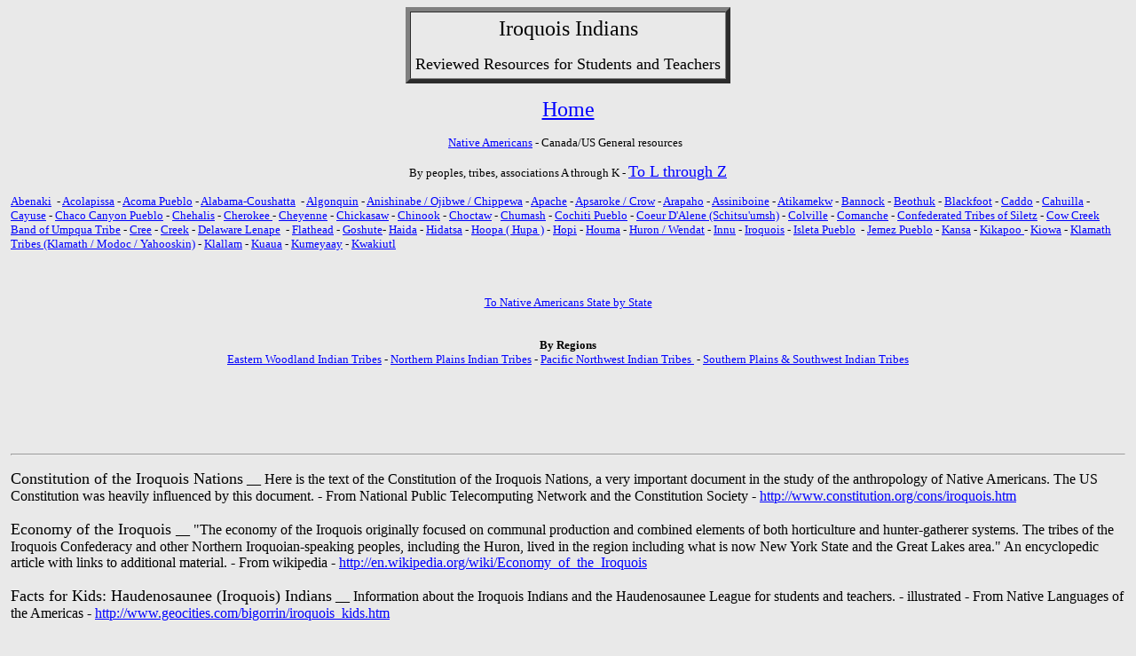

--- FILE ---
content_type: text/html
request_url: https://www.archaeolink.com/iroquois_indian_social_studies.htm
body_size: 10938
content:
<html><head><meta http-equiv="Content-Type" content="text/html; charset=windows-1252"/>
<script>var __ezHttpConsent={setByCat:function(src,tagType,attributes,category,force,customSetScriptFn=null){var setScript=function(){if(force||window.ezTcfConsent[category]){if(typeof customSetScriptFn==='function'){customSetScriptFn();}else{var scriptElement=document.createElement(tagType);scriptElement.src=src;attributes.forEach(function(attr){for(var key in attr){if(attr.hasOwnProperty(key)){scriptElement.setAttribute(key,attr[key]);}}});var firstScript=document.getElementsByTagName(tagType)[0];firstScript.parentNode.insertBefore(scriptElement,firstScript);}}};if(force||(window.ezTcfConsent&&window.ezTcfConsent.loaded)){setScript();}else if(typeof getEzConsentData==="function"){getEzConsentData().then(function(ezTcfConsent){if(ezTcfConsent&&ezTcfConsent.loaded){setScript();}else{console.error("cannot get ez consent data");force=true;setScript();}});}else{force=true;setScript();console.error("getEzConsentData is not a function");}},};</script>
<script>var ezTcfConsent=window.ezTcfConsent?window.ezTcfConsent:{loaded:false,store_info:false,develop_and_improve_services:false,measure_ad_performance:false,measure_content_performance:false,select_basic_ads:false,create_ad_profile:false,select_personalized_ads:false,create_content_profile:false,select_personalized_content:false,understand_audiences:false,use_limited_data_to_select_content:false,};function getEzConsentData(){return new Promise(function(resolve){document.addEventListener("ezConsentEvent",function(event){var ezTcfConsent=event.detail.ezTcfConsent;resolve(ezTcfConsent);});});}</script>
<script>if(typeof _setEzCookies!=='function'){function _setEzCookies(ezConsentData){var cookies=window.ezCookieQueue;for(var i=0;i<cookies.length;i++){var cookie=cookies[i];if(ezConsentData&&ezConsentData.loaded&&ezConsentData[cookie.tcfCategory]){document.cookie=cookie.name+"="+cookie.value;}}}}
window.ezCookieQueue=window.ezCookieQueue||[];if(typeof addEzCookies!=='function'){function addEzCookies(arr){window.ezCookieQueue=[...window.ezCookieQueue,...arr];}}
addEzCookies([{name:"ezoab_405",value:"mod205; Path=/; Domain=archaeolink.com; Max-Age=7200",tcfCategory:"store_info",isEzoic:"true",},{name:"ezosuibasgeneris-1",value:"46bd4653-4d4c-4fac-45c3-b05d220efea5; Path=/; Domain=archaeolink.com; Expires=Fri, 13 Nov 2026 11:18:12 UTC; Secure; SameSite=None",tcfCategory:"understand_audiences",isEzoic:"true",}]);if(window.ezTcfConsent&&window.ezTcfConsent.loaded){_setEzCookies(window.ezTcfConsent);}else if(typeof getEzConsentData==="function"){getEzConsentData().then(function(ezTcfConsent){if(ezTcfConsent&&ezTcfConsent.loaded){_setEzCookies(window.ezTcfConsent);}else{console.error("cannot get ez consent data");_setEzCookies(window.ezTcfConsent);}});}else{console.error("getEzConsentData is not a function");_setEzCookies(window.ezTcfConsent);}</script><script type="text/javascript" data-ezscrex='false' data-cfasync='false'>window._ezaq = Object.assign({"edge_cache_status":13,"edge_response_time":72,"url":"https://www.archaeolink.com/iroquois_indian_social_studies.htm"}, typeof window._ezaq !== "undefined" ? window._ezaq : {});</script><script type="text/javascript" data-ezscrex='false' data-cfasync='false'>window._ezaq = Object.assign({"ab_test_id":"mod205"}, typeof window._ezaq !== "undefined" ? window._ezaq : {});window.__ez=window.__ez||{};window.__ez.tf={};</script><script type="text/javascript" data-ezscrex='false' data-cfasync='false'>window.ezDisableAds = true;</script>
<script data-ezscrex='false' data-cfasync='false' data-pagespeed-no-defer>var __ez=__ez||{};__ez.stms=Date.now();__ez.evt={};__ez.script={};__ez.ck=__ez.ck||{};__ez.template={};__ez.template.isOrig=true;__ez.queue=__ez.queue||function(){var e=0,i=0,t=[],n=!1,o=[],r=[],s=!0,a=function(e,i,n,o,r,s,a){var l=arguments.length>7&&void 0!==arguments[7]?arguments[7]:window,d=this;this.name=e,this.funcName=i,this.parameters=null===n?null:w(n)?n:[n],this.isBlock=o,this.blockedBy=r,this.deleteWhenComplete=s,this.isError=!1,this.isComplete=!1,this.isInitialized=!1,this.proceedIfError=a,this.fWindow=l,this.isTimeDelay=!1,this.process=function(){f("... func = "+e),d.isInitialized=!0,d.isComplete=!0,f("... func.apply: "+e);var i=d.funcName.split("."),n=null,o=this.fWindow||window;i.length>3||(n=3===i.length?o[i[0]][i[1]][i[2]]:2===i.length?o[i[0]][i[1]]:o[d.funcName]),null!=n&&n.apply(null,this.parameters),!0===d.deleteWhenComplete&&delete t[e],!0===d.isBlock&&(f("----- F'D: "+d.name),m())}},l=function(e,i,t,n,o,r,s){var a=arguments.length>7&&void 0!==arguments[7]?arguments[7]:window,l=this;this.name=e,this.path=i,this.async=o,this.defer=r,this.isBlock=t,this.blockedBy=n,this.isInitialized=!1,this.isError=!1,this.isComplete=!1,this.proceedIfError=s,this.fWindow=a,this.isTimeDelay=!1,this.isPath=function(e){return"/"===e[0]&&"/"!==e[1]},this.getSrc=function(e){return void 0!==window.__ezScriptHost&&this.isPath(e)&&"banger.js"!==this.name?window.__ezScriptHost+e:e},this.process=function(){l.isInitialized=!0,f("... file = "+e);var i=this.fWindow?this.fWindow.document:document,t=i.createElement("script");t.src=this.getSrc(this.path),!0===o?t.async=!0:!0===r&&(t.defer=!0),t.onerror=function(){var e={url:window.location.href,name:l.name,path:l.path,user_agent:window.navigator.userAgent};"undefined"!=typeof _ezaq&&(e.pageview_id=_ezaq.page_view_id);var i=encodeURIComponent(JSON.stringify(e)),t=new XMLHttpRequest;t.open("GET","//g.ezoic.net/ezqlog?d="+i,!0),t.send(),f("----- ERR'D: "+l.name),l.isError=!0,!0===l.isBlock&&m()},t.onreadystatechange=t.onload=function(){var e=t.readyState;f("----- F'D: "+l.name),e&&!/loaded|complete/.test(e)||(l.isComplete=!0,!0===l.isBlock&&m())},i.getElementsByTagName("head")[0].appendChild(t)}},d=function(e,i){this.name=e,this.path="",this.async=!1,this.defer=!1,this.isBlock=!1,this.blockedBy=[],this.isInitialized=!0,this.isError=!1,this.isComplete=i,this.proceedIfError=!1,this.isTimeDelay=!1,this.process=function(){}};function c(e,i,n,s,a,d,c,u,f){var m=new l(e,i,n,s,a,d,c,f);!0===u?o[e]=m:r[e]=m,t[e]=m,h(m)}function h(e){!0!==u(e)&&0!=s&&e.process()}function u(e){if(!0===e.isTimeDelay&&!1===n)return f(e.name+" blocked = TIME DELAY!"),!0;if(w(e.blockedBy))for(var i=0;i<e.blockedBy.length;i++){var o=e.blockedBy[i];if(!1===t.hasOwnProperty(o))return f(e.name+" blocked = "+o),!0;if(!0===e.proceedIfError&&!0===t[o].isError)return!1;if(!1===t[o].isComplete)return f(e.name+" blocked = "+o),!0}return!1}function f(e){var i=window.location.href,t=new RegExp("[?&]ezq=([^&#]*)","i").exec(i);"1"===(t?t[1]:null)&&console.debug(e)}function m(){++e>200||(f("let's go"),p(o),p(r))}function p(e){for(var i in e)if(!1!==e.hasOwnProperty(i)){var t=e[i];!0===t.isComplete||u(t)||!0===t.isInitialized||!0===t.isError?!0===t.isError?f(t.name+": error"):!0===t.isComplete?f(t.name+": complete already"):!0===t.isInitialized&&f(t.name+": initialized already"):t.process()}}function w(e){return"[object Array]"==Object.prototype.toString.call(e)}return window.addEventListener("load",(function(){setTimeout((function(){n=!0,f("TDELAY -----"),m()}),5e3)}),!1),{addFile:c,addFileOnce:function(e,i,n,o,r,s,a,l,d){t[e]||c(e,i,n,o,r,s,a,l,d)},addDelayFile:function(e,i){var n=new l(e,i,!1,[],!1,!1,!0);n.isTimeDelay=!0,f(e+" ...  FILE! TDELAY"),r[e]=n,t[e]=n,h(n)},addFunc:function(e,n,s,l,d,c,u,f,m,p){!0===c&&(e=e+"_"+i++);var w=new a(e,n,s,l,d,u,f,p);!0===m?o[e]=w:r[e]=w,t[e]=w,h(w)},addDelayFunc:function(e,i,n){var o=new a(e,i,n,!1,[],!0,!0);o.isTimeDelay=!0,f(e+" ...  FUNCTION! TDELAY"),r[e]=o,t[e]=o,h(o)},items:t,processAll:m,setallowLoad:function(e){s=e},markLoaded:function(e){if(e&&0!==e.length){if(e in t){var i=t[e];!0===i.isComplete?f(i.name+" "+e+": error loaded duplicate"):(i.isComplete=!0,i.isInitialized=!0)}else t[e]=new d(e,!0);f("markLoaded dummyfile: "+t[e].name)}},logWhatsBlocked:function(){for(var e in t)!1!==t.hasOwnProperty(e)&&u(t[e])}}}();__ez.evt.add=function(e,t,n){e.addEventListener?e.addEventListener(t,n,!1):e.attachEvent?e.attachEvent("on"+t,n):e["on"+t]=n()},__ez.evt.remove=function(e,t,n){e.removeEventListener?e.removeEventListener(t,n,!1):e.detachEvent?e.detachEvent("on"+t,n):delete e["on"+t]};__ez.script.add=function(e){var t=document.createElement("script");t.src=e,t.async=!0,t.type="text/javascript",document.getElementsByTagName("head")[0].appendChild(t)};__ez.dot=__ez.dot||{};__ez.queue.addFileOnce('/detroitchicago/boise.js', '/detroitchicago/boise.js?gcb=195-0&cb=5', true, [], true, false, true, false);__ez.queue.addFileOnce('/parsonsmaize/abilene.js', '/parsonsmaize/abilene.js?gcb=195-0&cb=dc112bb7ea', true, [], true, false, true, false);__ez.queue.addFileOnce('/parsonsmaize/mulvane.js', '/parsonsmaize/mulvane.js?gcb=195-0&cb=e75e48eec0', true, ['/parsonsmaize/abilene.js'], true, false, true, false);__ez.queue.addFileOnce('/detroitchicago/birmingham.js', '/detroitchicago/birmingham.js?gcb=195-0&cb=539c47377c', true, ['/parsonsmaize/abilene.js'], true, false, true, false);</script>
<script data-ezscrex="false" type="text/javascript" data-cfasync="false">window._ezaq = Object.assign({"ad_cache_level":0,"adpicker_placement_cnt":0,"ai_placeholder_cache_level":0,"ai_placeholder_placement_cnt":-1,"domain":"archaeolink.com","domain_id":405,"ezcache_level":2,"ezcache_skip_code":0,"has_bad_image":0,"has_bad_words":0,"is_sitespeed":0,"lt_cache_level":0,"response_size":24372,"response_size_orig":18521,"response_time_orig":58,"template_id":5,"url":"https://www.archaeolink.com/iroquois_indian_social_studies.htm","word_count":0,"worst_bad_word_level":0}, typeof window._ezaq !== "undefined" ? window._ezaq : {});__ez.queue.markLoaded('ezaqBaseReady');</script>
<script type='text/javascript' data-ezscrex='false' data-cfasync='false'>
window.ezAnalyticsStatic = true;

function analyticsAddScript(script) {
	var ezDynamic = document.createElement('script');
	ezDynamic.type = 'text/javascript';
	ezDynamic.innerHTML = script;
	document.head.appendChild(ezDynamic);
}
function getCookiesWithPrefix() {
    var allCookies = document.cookie.split(';');
    var cookiesWithPrefix = {};

    for (var i = 0; i < allCookies.length; i++) {
        var cookie = allCookies[i].trim();

        for (var j = 0; j < arguments.length; j++) {
            var prefix = arguments[j];
            if (cookie.indexOf(prefix) === 0) {
                var cookieParts = cookie.split('=');
                var cookieName = cookieParts[0];
                var cookieValue = cookieParts.slice(1).join('=');
                cookiesWithPrefix[cookieName] = decodeURIComponent(cookieValue);
                break; // Once matched, no need to check other prefixes
            }
        }
    }

    return cookiesWithPrefix;
}
function productAnalytics() {
	var d = {"pr":[6],"omd5":"8a6968dee60f4ce63a8aa57408401c48","nar":"risk score"};
	d.u = _ezaq.url;
	d.p = _ezaq.page_view_id;
	d.v = _ezaq.visit_uuid;
	d.ab = _ezaq.ab_test_id;
	d.e = JSON.stringify(_ezaq);
	d.ref = document.referrer;
	d.c = getCookiesWithPrefix('active_template', 'ez', 'lp_');
	if(typeof ez_utmParams !== 'undefined') {
		d.utm = ez_utmParams;
	}

	var dataText = JSON.stringify(d);
	var xhr = new XMLHttpRequest();
	xhr.open('POST','/ezais/analytics?cb=1', true);
	xhr.onload = function () {
		if (xhr.status!=200) {
            return;
		}

        if(document.readyState !== 'loading') {
            analyticsAddScript(xhr.response);
            return;
        }

        var eventFunc = function() {
            if(document.readyState === 'loading') {
                return;
            }
            document.removeEventListener('readystatechange', eventFunc, false);
            analyticsAddScript(xhr.response);
        };

        document.addEventListener('readystatechange', eventFunc, false);
	};
	xhr.setRequestHeader('Content-Type','text/plain');
	xhr.send(dataText);
}
__ez.queue.addFunc("productAnalytics", "productAnalytics", null, true, ['ezaqBaseReady'], false, false, false, true);
</script><base href="https://www.archaeolink.com/iroquois_indian_social_studies.htm"/>
<meta http-equiv="Content-Language" content="en-us"/>

<meta name="GENERATOR" content="Microsoft FrontPage 6.0"/>
<meta name="ProgId" content="FrontPage.Editor.Document"/>
<title>iroquois indian social studies</title>
<link rel='canonical' href='https://www.archaeolink.com/iroquois_indian_social_studies.htm' />
<script type='text/javascript'>
var ezoTemplate = 'orig_site';
var ezouid = '1';
var ezoFormfactor = '1';
</script><script data-ezscrex="false" type='text/javascript'>
var soc_app_id = '0';
var did = 405;
var ezdomain = 'archaeolink.com';
var ezoicSearchable = 1;
</script></head>

<body bgcolor="#E9E9E9" text="#000000" vlink="#CA00CA" alink="#FF0000" link="#0000FF" leftmargin="12">

<div align="center">
  <center>
  <table border="5" cellpadding="5" cellspacing="0">
    <tbody><tr>
      <td>
<p align="center">
<font size="5"><a name="Iroquois">Iroquois</a> Indians</font></p>
<p align="center"><font size="4">Reviewed Resources for Students and 
		Teachers</font>
      </p></td>
    </tr>
  </tbody></table>
  </center>
</div>
<p align="center"><font size="5" color="#FFFFFF">
<a href="index.htm">Home</a></font></p>
<p style="line-height: 100%; margin-top: 0; margin-bottom: 0" align="center">
<font size="2"><a href="native_americans__first_nations.htm">Native
Americans</a>  - Canada/US General resources&nbsp;&nbsp;</font></p><p style="line-height: 100%; margin-top: 0; margin-bottom: 0" align="center">
&nbsp;</p><p style="line-height: 100%; margin-top: 0; margin-bottom: 0" align="center"><font size="2">By peoples, <a name="tribes,"> tribes,</a> 
associations A through K - </font>
<a href="laguna_pueblo_indian_social_stud.htm"><font size="4">To L through Z</font></a></p><p align="left">
<font size="2"><a href="abenaki_indians_social_studies1.htm">Abenaki</a> &nbsp;-
<a href="acolapissa_indians_social_studie.htm">Acolapissa</a> - 
<a href="acoma_pueblo_social_studies.htm">Acoma Pueblo</a> - <a href="alabama.htm">Alabama-Coushatta</a> &nbsp;- 
<a href="algonquin_indians_social_studies.htm">Algonquin</a> -
<a href="anishinabe__ojibwe__chippewa_i.htm">Anishinabe / Ojibwe / 
Chippewa</a> - <a href="apache_indians_social_studies.htm">Apache</a> -
<a href="apsaroke.htm">Apsaroke / Crow</a> - 
<a href="arapaho_indians_social_studies.htm">Arapaho</a> - <a href="assiniboine_indians_social_studi.htm">Assiniboine</a> - 
<a href="atikamekw_indians_social_studies.htm">Atikamekw</a> - 
<a href="bannock_indians_social_studies.htm">Bannock</a> -
<a href="beothuk_indians_social_studies.htm">Beothuk</a> - 
<a href="blackfoot_indians_social_studies.htm">Blackfoot</a> - 
<a href="caddo_indians_social_studies.htm">Caddo</a> - 
<a href="cahuilla_indians_social_studies.htm">Cahuilla</a> 
- <a href="cayuse_indians_social_studies.htm">Cayuse</a> - 
<a href="chaco_canyon_pueblo_social_studi.htm">Chaco Canyon Pueblo</a> - 
<a href="chehalis_indian_social_studies.htm">Chehalis</a> - 
<a href="cherokee_indians_social_studies.htm">Cherokee </a>- <a href="cheyenne_indians_social_studies.htm">Cheyenne</a> - 
<a href="chickasaw_indians_social_studies.htm">Chickasaw</a> - 
<a href="chinook_indians_social_studies.htm">Chinook</a> - 
<a href="choctaw_indians_social_studies.htm">Choctaw</a> - <a href="chumash_indian_social_studies.htm">Chumash</a> - 
<a href="cochiti_pueblo_social_studies.htm">Cochiti Pueblo</a> - 
<a href="coeur_dalene_indians_schitsu.htm">Coeur D&#39;Alene (Schitsu&#39;umsh)</a> 
- <a href="colville_indians_social_studies.htm">Colville</a> -
<a href="comanche_indians_social_studies.htm">Comanche</a> - 
<a href="confederated_tribe_of_siletz_ind.htm">Confederated Tribes of Siletz</a> - <a href="cow_creek_band_of_umpqua_tribe_o.htm">Cow Creek Band of Umpqua Tribe</a> - 
<a href="cree_indians_social_studies.htm">Cree</a> - 
<a href="creek_indians_social_studies.htm">Creek</a> - <a href="delaware_lenape_indian_social_st.htm">Delaware Lenape</a> &nbsp;- 
<a href="flathead_indians_social_studies.htm">Flathead</a> - 
<a href="goshute_indians_social_studies.htm">Goshute</a>- <a href="haida_indian_social_studies.htm">Haida</a> - 
<a href="hidatsa_indian_social_studies.htm">Hidatsa</a> - 
<a href="hoopa__hupa.htm">Hoopa ( Hupa )</a> - 
<a href="hopi_indian_social_studies.htm">Hopi</a> - <a href="houma_indian_social_studies.htm">Houma</a> - 
<a href="huron.htm">Huron / Wendat</a> - 
<a href="innu_indian_social_studies.htm">Innu</a> - 
<a href="iroquois_indian_social_studies.htm">Iroquois</a> - <a href="isleta_pueblo_indian_social_stud.htm">Isleta Pueblo</a> &nbsp;- 
<a href="jemez_pueblo_indian_social_studi.htm">Jemez Pueblo</a> - 
<a href="kansa_indian_social_studies.htm">Kansa</a> -
<a href="kikapoo_indian_social_studies.htm">Kikapoo </a>- 
<a href="kiowa_indian_social_studies.htm">Kiowa</a> - 
<a href="klamath_tribes__klamath__modoc.htm">Klamath Tribes (Klamath / Modoc / Yahooskin)</a> -
<a href="klallam_indian_social_studies.htm">Klallam</a> -
<a href="kuaua_indian_social_studies.htm">Kuaua</a> - 
<a href="kumeyaay_indian_social_studies.htm">Kumeyaay</a> - 
<a href="kwakiutl_indian_social_studies.htm">Kwakiutl</a></font></p>
<p align="left">
&nbsp;<!-- Place this tag where you want the +1 button to render -->
<g:plusone annotation="inline"></g:plusone>

<!-- Place this render call where appropriate -->
<script type="text/javascript">
  (function() {
    var po = document.createElement('script'); po.type = 'text/javascript'; po.async = true;
    po.src = 'https://apis.google.com/js/plusone.js';
    var s = document.getElementsByTagName('script')[0]; s.parentNode.insertBefore(po, s);
  })();
</script></p>
 
  <center>
 
<p style="line-height: 100%; margin-top: 0; margin-bottom: 0"><font size="2">
<a href="alabama_indians_indian_tribes.htm">To Native Americans State by State</a></font></p></center>
<p style="line-height: 100%; margin-top: 0; margin-bottom: 0">&nbsp;</p><center>
 
<p style="line-height: 100%; margin-top: 0; margin-bottom: 0">&nbsp;
</p></center>
<p style="line-height: 100%; margin-top: 0; margin-bottom: 0" align="center"><b><font size="2">By Regions</font>
</b>
</p><p style="line-height: 100%; margin-top: 0; margin-bottom: 0" align="center"><font size="2"><a href="eastern_woodlands_indians_social.htm">Eastern
Woodland Indian Tribes</a> - <a href="northern_plains_indian_tribes_na.htm">Northern
Plains Indian Tribes</a> - <a href="indian_tribes_of_the_pacific_nor.htm">Pacific
Northwest Indian Tribes </a>&nbsp;- 
<a href="southern_plains_indian_tribes_so.htm">Southern
Plains &amp; Southwest Indian Tribes </a></font>
  </p><div align="center">
  <center>
  <table border="0" cellpadding="0" cellspacing="0">
    <tbody><tr>
      <td><div id="div-gpt-ad-archaeolink_com-leader-1-0" style="width:728px; height:90px;">
<script type="text/javascript">
eval(ez_write_tag([[728,90],'archaeolink_com-leader-1']));
</script>
</div>
</td>
    </tr>
  </tbody></table>
  </center>
</div>
<hr/>
<div align="center">
  <p align="left"><font size="4">
	Constitution of the Iroquois Nations</font> 
__ Here is the text of the Constitution of the Iroquois Nations, a very 
important document in the study of the anthropology of Native Americans. The US 
Constitution was heavily influenced by this document. - From National Public Telecomputing Network and the Constitution Society -
<a href="http://www.constitution.org/cons/iroquois.htm">
http://www.constitution.org/cons/iroquois.htm</a>&nbsp; <br/>
<br/>
<font size="4">Economy of the Iroquois </font>__ &quot;The economy of the Iroquois originally focused on 
communal production and combined elements of both horticulture and 
hunter-gatherer systems. The tribes of the Iroquois Confederacy and other 
Northern Iroquoian-speaking peoples, including the Huron, lived in the region 
including what is now New York State and the Great Lakes area.&quot; An encyclopedic 
article with links to additional material. - From wikipedia -
<a href="https://en.wikipedia.org/wiki/Economy_of_the_Iroquois">
http://en.wikipedia.org/wiki/Economy_of_the_Iroquois</a>&nbsp; <br/>
&nbsp;<br/>
<font size="4">Facts for Kids: Haudenosaunee (Iroquois) Indians</font> __ Information about the 
Iroquois Indians and the Haudenosaunee League for students and teachers. - 
illustrated - From Native Languages of the Americas -
<a href="http://www.geocities.com/bigorrin/iroquois_kids.htm">
http://www.geocities.com/bigorrin/iroquois_kids.htm</a></p>
	<p align="left"><font size="4">
	Haudenosaunee 
	(Iroquois) Confederacy - Native American Languages</font> __ 
	&quot;Information about the languages and tribes of the Haudenosaunee or Iroquois 
	Confederacy.&quot; - From native-languages.org -
	<a href="http://www.native-languages.org/iroquois.htm">
	http://www.native-languages.org/iroquois.htm</a> &nbsp; <br/>
<br/>
<font size="4">Haudenosaunee: People Building a Long House</font> __ There is a lot to cover in this 
website. You will find culture, history and learn about current threats to this 
traditional way of life. &quot;Our purpose is to bring you straight forward 
information about us and to counteract the disinformation being spread by people 
who want to destroy the last remaining traditional government among the 
Indigenous people of this land. At the same time, we want to share our real 
concerns about the future of our people.&quot; - illustrated - From Sixnations.org -
<a href="http://www.sixnations.org/">http://www.sixnations.org/</a>&nbsp; <br/>
&nbsp;<br/>
<font size="4">Iroquois</font> __ A lengthy and detailed dissertation on Iroquois history. &quot;At its 
maximum in 1680, their empire extended west from the north shore of Chesapeake 
Bay through Kentucky to the junction of the 
	Ohio and 
	Mississippi Rivers; then 
north following the Illinois River to the south end of Lake Michigan; east 
across all of lower Michigan, southern Ontario and adjacent parts of 
southwestern Quebec; and finally south through northern New England west of the 
	Connecticut River through the Hudson and upper 
	Delaware Valleys across 
	Pennsylvania back to the Chesapeake.&quot; - By Lee Sultzman -
<a href="http://www.tolatsga.org/iro.html">http://www.tolatsga.org/iro.html</a>
	</p>
	<p align="left">
</p><div id="div-gpt-ad-archaeolink_com-leader-2-0" style="width:728px; height:90px;">
<script type="text/javascript">
eval(ez_write_tag([[728,90],'archaeolink_com-leader-2']));
</script>
</div>
<br/>
<br/>
<font size="4">Iroquois</font> __ &quot;The Iroquois Confederacy (also known as the &quot;League of Peace and 
Power&quot;; the &quot;Five Nations&quot;; the &quot;Six Nations&quot;; or the &quot;People of the Long 
house&quot;) is a group of First Nations/Native Americans that originally consisted 
of five tribes: the Mohawk, the Oneida, the Onondaga, the Cayuga, and the 
Seneca. A sixth tribe, the Tuscarora, joined after the original five nations 
were formed.&quot; An encyclopedic article with links to additional material. - From wikipedia - <a href="https://en.wikipedia.org/wiki/Iroquois">
http://en.wikipedia.org/wiki/Iroquois</a><p></p>
	<p align="left">
<font size="4">
Iroquois </font>__ &quot;The most sacred tradition to the Iroquois Indians are 
the rituals involving the false faces or medicine masks. No two masks are ever 
the same.&quot;&nbsp; A summary. - From mnsu.edu -
<a href="http://www.mnsu.edu/emuseum/cultural/northamerica/iroquois.html">
http://www.mnsu.edu/emuseum/cultural/northamerica/iroquois.html</a> &nbsp; <br/>
<br/>
<font size="4">
Iroquois </font>__ &quot;The Iroquois Indians lived in what is now 
New York State along the 
St. Lawrence River. The Iroquois Indians were know as the &quot;Five Civilized 
Tribes&quot;. These tribes included the Cayuga, Mohawk, 
Oneida, Onondaga, and 
Seneca.&quot; This site would be excellent for students in middle school years. - 
illustrated - From thinkquest.org -
<a href="http://library.thinkquest.org/J0110072/reports1/iroquois.htm">
http://library.thinkquest.org/J0110072/reports1/iroquois.htm</a>&nbsp; <br/>
<br/>
<font size="4">The Iroquois Confederacy</font> __ A page containing several articles about the 
Iroquois Confederacy and member nations. You will find information about 
treaties, music and traditional stories. - From kahonwes.com (the home page does 
not seem to be available) -
<a href="http://www.kahonwes.com/iroquois/iroquois.html">
http://www.kahonwes.com/iroquois/iroquois.html</a>&nbsp; <br/>
<br/>
<font size="4">The Iroquois Constitution</font> __ Another text of the Iroquois Constitution. It 
covers such items as the &#39;rights of foreign Powers,&#39; &#39;immigration,&#39; &#39;religious 
freedom,&#39; elections&#39; and more. - From University of Oklahoma Law Center -
<a href="http://www.law.ou.edu/hist/iroquois.html">
http://www.law.ou.edu/hist/iroquois.html</a></p>
	<p align="left">
<!-- adtag72815 -->
&nbsp; <br/>
<br/>
<font size="4">Iroquois Indian Museum</font> __ &quot;The Iroquois Indian Museum introduces the public to 
Iroquois by featuring their art, past and present, as a window into their 
culture.&quot; - illustrated - From iroquoismuseum.org -
<a href="http://www.iroquoismuseum.org/">http://www.iroquoismuseum.org/</a>&nbsp;
<br/>
<br/>
<font size="4">
Iroquois Indian Tribe History</font> __ &quot;The confederation of Iroquoian tribes known in 
history, among other names, by that of the Five Nations, comprising the Cayuga, 
Mohawk, Oneida, Onondaga, and Seneca.&quot; An overview of Iroquois history where you 
will find they were called by other names too, such as Mingwe and Nadowa, 
&#39;adders&#39;. - From accessgenealogy.com -
<a href="http://www.accessgenealogy.com/native/tribes/iroquioi/iroquoishist.htm">
http://www.accessgenealogy.com/native/tribes/iroquioi/iroquoishist.htm</a>&nbsp;
<br/>
<br/>
<font size="4">Iroquois mythology</font> __ &quot;Hahgwehdiyu is the creator god; he planted a single maize 
plant in his mother&#39;s (Atahensic) body. This single plant grew and was a gift to 
mankind. Atahensic (also known as Ataensic) was a sky goddess who fell to Earth 
during the creation. She died in childbirth and was a goddess of pregnancy, 
fertility and feminine skills.&quot; An encyclopedic article. - From wikipedia -
<a href="https://en.wikipedia.org/wiki/Iroquois_mythology">
http://en.wikipedia.org/wiki/Iroquois_mythology</a>&nbsp; <br/>
<br/>
<font size="4">Iroquois Nation</font> __ &quot;Around 1390, today&#39;s State of New York became the stronghold 
of five powerful Indian tribes. They were later joined by another great tribe, 
the Tuscaroras from the south.&quot; read about this remarkable political union. - 
illustrated - From Crystalinks -
<a href="http://www.crystalinks.com/iroquois.html">
http://www.crystalinks.com/iroquois.html</a></p>
	<p align="left">
<font size="4">
The Iroquois Nations of the Northeast</font> __ &quot;The Eastern Woodlands, in 
the area that is presently New York State, gave rise to a confederation of six 
nations allied together in peace. Known as the Iroquois Confederacy, they call 
themselves Haudenosaunee, the People of the Longhouse.&quot;&nbsp; A brief overview 
plus information about other tribes and parts of the country. - From 
carnegiemnh.org -
<a href="http://www.carnegiemnh.org/exhibitions/north-south-east-west/iroquois/index.html">
http://www.carnegiemnh.org/exhibitions/north-south-east-west/iroquois/index.html</a>&nbsp;&nbsp; &nbsp;<br/>
<br/>
<font size="4">The Oneida Nation - Proud and Progressive</font> __ The Oneida are one of the nations 
of the Iroquois confederation. Here you will find their official website along 
with history, news, current events and more. - illustrated - From the Oneida 
Nation - <a href="http://www.oneidanation.org/">http://www.oneidanation.org/</a></p>
	<p align="left">
<!-- adtag72815 -->
&nbsp;
<br/>
<br/>
<font size="4">The Seneca Nation of Indians </font>__ &quot;The Seneca Nation of Indians (SNI) is one of 
the six tribes of the Iroquois Confederacy who occupy aboriginal lands in New 
York State set aside by the Treaty of Canandaigua of 1794. The Seneca Nation of 
Indians has a total population of over 7200 enrolled members and holds title to 
three reservations in New York, one of which includes the City of Salamanca.&quot; 
Official website of the Seneca Nation - <a href="http://www.sni.org/">
http://www.sni.org/</a>&nbsp; <br/>
<br/>
<font size="4">The Six Nations: Oldest Living Participatory Democracy on Earth</font> __Learn how the 
chiefs of the Iroquois were instrumental in the creation of the US constitution. 
&quot;The people of the Six Nations, also known by the French term, Iroquois 
Confederacy, call themselves the Hau de no sau nee (ho dee noe sho nee) meaning 
People Building a Long House. Located in the northeastern region of North 
America, originally the Six Nations was five and included the Mohawks, Oneidas, 
Onondagas, Cayugas, and Senecas. The sixth nation, the Tuscaroras, migrated into 
Iroquois country in the early eighteenth century. Together these peoples 
comprise the oldest living participatory democracy on earth.&quot; - illustrated - 
From Many Worlds - <a href="http://www.ratical.org/many_worlds/6Nations/">
http://www.ratical.org/many_worlds/6Nations/</a>&nbsp; </p>
	<p align="left">&nbsp;</p><div id="div-gpt-ad-archaeolink_com-leader-3-0" style="width:728px; height:90px;">
<script type="text/javascript">
eval(ez_write_tag([[728,90],'archaeolink_com-leader-3']));
</script>
</div>
<p></p>
	<center>
  <table border="0" cellpadding="0" cellspacing="0" width="40%">
    <tbody><tr>
       </tr></tbody></table><table border="1">
		<tbody><tr>
			<td>&nbsp;<style type="text/css">
@import url(http://www.google.com/cse/api/branding.css);
</style>
<div class="cse-branding-bottom" style="background-color:#FFFFFF;color:#000000">
  <div class="cse-branding-form">
    <form action="https://www.google.com/cse" id="cse-search-box">
      <div>
        <input type="hidden" name="cx" value="partner-pub-7413016666859152:mzo00og64ro"/>
        <input type="hidden" name="ie" value="ISO-8859-1"/>
        <input type="text" name="q" size="64"/>
        <input type="submit" name="sa" value="Search"/>
      </div>
    </form>
  </div>
  <div class="cse-branding-logo">
    <img src="//www.google.com/images/poweredby_transparent/poweredby_FFFFFF.gif" alt="Google"/>
  </div>
  <div class="cse-branding-text">
    Custom Search
  </div>
</div>
</td>
		</tr>
	</tbody></table> 

    
  
  </center>
</div>

<p align="center"><a href="#Iroquois">Top of Page</a></p>

<p align="center"><font size="2">

<font color="#FFFFFF">
<a href="archaeolinkcom_awards.htm">Privacy Policy</a></font><font color="#000000"> for archaeolink.com</font></font></p>


<script data-cfasync="false">function _emitEzConsentEvent(){var customEvent=new CustomEvent("ezConsentEvent",{detail:{ezTcfConsent:window.ezTcfConsent},bubbles:true,cancelable:true,});document.dispatchEvent(customEvent);}
(function(window,document){function _setAllEzConsentTrue(){window.ezTcfConsent.loaded=true;window.ezTcfConsent.store_info=true;window.ezTcfConsent.develop_and_improve_services=true;window.ezTcfConsent.measure_ad_performance=true;window.ezTcfConsent.measure_content_performance=true;window.ezTcfConsent.select_basic_ads=true;window.ezTcfConsent.create_ad_profile=true;window.ezTcfConsent.select_personalized_ads=true;window.ezTcfConsent.create_content_profile=true;window.ezTcfConsent.select_personalized_content=true;window.ezTcfConsent.understand_audiences=true;window.ezTcfConsent.use_limited_data_to_select_content=true;window.ezTcfConsent.select_personalized_content=true;}
function _clearEzConsentCookie(){document.cookie="ezCMPCookieConsent=tcf2;Domain=.archaeolink.com;Path=/;expires=Thu, 01 Jan 1970 00:00:00 GMT";}
_clearEzConsentCookie();if(typeof window.__tcfapi!=="undefined"){window.ezgconsent=false;var amazonHasRun=false;function _ezAllowed(tcdata,purpose){return(tcdata.purpose.consents[purpose]||tcdata.purpose.legitimateInterests[purpose]);}
function _handleConsentDecision(tcdata){window.ezTcfConsent.loaded=true;if(!tcdata.vendor.consents["347"]&&!tcdata.vendor.legitimateInterests["347"]){window._emitEzConsentEvent();return;}
window.ezTcfConsent.store_info=_ezAllowed(tcdata,"1");window.ezTcfConsent.develop_and_improve_services=_ezAllowed(tcdata,"10");window.ezTcfConsent.measure_content_performance=_ezAllowed(tcdata,"8");window.ezTcfConsent.select_basic_ads=_ezAllowed(tcdata,"2");window.ezTcfConsent.create_ad_profile=_ezAllowed(tcdata,"3");window.ezTcfConsent.select_personalized_ads=_ezAllowed(tcdata,"4");window.ezTcfConsent.create_content_profile=_ezAllowed(tcdata,"5");window.ezTcfConsent.measure_ad_performance=_ezAllowed(tcdata,"7");window.ezTcfConsent.use_limited_data_to_select_content=_ezAllowed(tcdata,"11");window.ezTcfConsent.select_personalized_content=_ezAllowed(tcdata,"6");window.ezTcfConsent.understand_audiences=_ezAllowed(tcdata,"9");window._emitEzConsentEvent();}
function _handleGoogleConsentV2(tcdata){if(!tcdata||!tcdata.purpose||!tcdata.purpose.consents){return;}
var googConsentV2={};if(tcdata.purpose.consents[1]){googConsentV2.ad_storage='granted';googConsentV2.analytics_storage='granted';}
if(tcdata.purpose.consents[3]&&tcdata.purpose.consents[4]){googConsentV2.ad_personalization='granted';}
if(tcdata.purpose.consents[1]&&tcdata.purpose.consents[7]){googConsentV2.ad_user_data='granted';}
if(googConsentV2.analytics_storage=='denied'){gtag('set','url_passthrough',true);}
gtag('consent','update',googConsentV2);}
__tcfapi("addEventListener",2,function(tcdata,success){if(!success||!tcdata){window._emitEzConsentEvent();return;}
if(!tcdata.gdprApplies){_setAllEzConsentTrue();window._emitEzConsentEvent();return;}
if(tcdata.eventStatus==="useractioncomplete"||tcdata.eventStatus==="tcloaded"){if(typeof gtag!='undefined'){_handleGoogleConsentV2(tcdata);}
_handleConsentDecision(tcdata);if(tcdata.purpose.consents["1"]===true&&tcdata.vendor.consents["755"]!==false){window.ezgconsent=true;(adsbygoogle=window.adsbygoogle||[]).pauseAdRequests=0;}
if(window.__ezconsent){__ezconsent.setEzoicConsentSettings(ezConsentCategories);}
__tcfapi("removeEventListener",2,function(success){return null;},tcdata.listenerId);if(!(tcdata.purpose.consents["1"]===true&&_ezAllowed(tcdata,"2")&&_ezAllowed(tcdata,"3")&&_ezAllowed(tcdata,"4"))){if(typeof __ez=="object"&&typeof __ez.bit=="object"&&typeof window["_ezaq"]=="object"&&typeof window["_ezaq"]["page_view_id"]=="string"){__ez.bit.Add(window["_ezaq"]["page_view_id"],[new __ezDotData("non_personalized_ads",true),]);}}}});}else{_setAllEzConsentTrue();window._emitEzConsentEvent();}})(window,document);</script><script defer src="https://static.cloudflareinsights.com/beacon.min.js/vcd15cbe7772f49c399c6a5babf22c1241717689176015" integrity="sha512-ZpsOmlRQV6y907TI0dKBHq9Md29nnaEIPlkf84rnaERnq6zvWvPUqr2ft8M1aS28oN72PdrCzSjY4U6VaAw1EQ==" data-cf-beacon='{"version":"2024.11.0","token":"50e4277999ae491bb85dcce61df659e8","r":1,"server_timing":{"name":{"cfCacheStatus":true,"cfEdge":true,"cfExtPri":true,"cfL4":true,"cfOrigin":true,"cfSpeedBrain":true},"location_startswith":null}}' crossorigin="anonymous"></script>
</body></html>

--- FILE ---
content_type: text/html; charset=utf-8
request_url: https://accounts.google.com/o/oauth2/postmessageRelay?parent=https%3A%2F%2Fwww.archaeolink.com&jsh=m%3B%2F_%2Fscs%2Fabc-static%2F_%2Fjs%2Fk%3Dgapi.lb.en.W5qDlPExdtA.O%2Fd%3D1%2Frs%3DAHpOoo8JInlRP_yLzwScb00AozrrUS6gJg%2Fm%3D__features__
body_size: 160
content:
<!DOCTYPE html><html><head><title></title><meta http-equiv="content-type" content="text/html; charset=utf-8"><meta http-equiv="X-UA-Compatible" content="IE=edge"><meta name="viewport" content="width=device-width, initial-scale=1, minimum-scale=1, maximum-scale=1, user-scalable=0"><script src='https://ssl.gstatic.com/accounts/o/2580342461-postmessagerelay.js' nonce="Me9sGrwysYnbCydKhDmY7Q"></script></head><body><script type="text/javascript" src="https://apis.google.com/js/rpc:shindig_random.js?onload=init" nonce="Me9sGrwysYnbCydKhDmY7Q"></script></body></html>